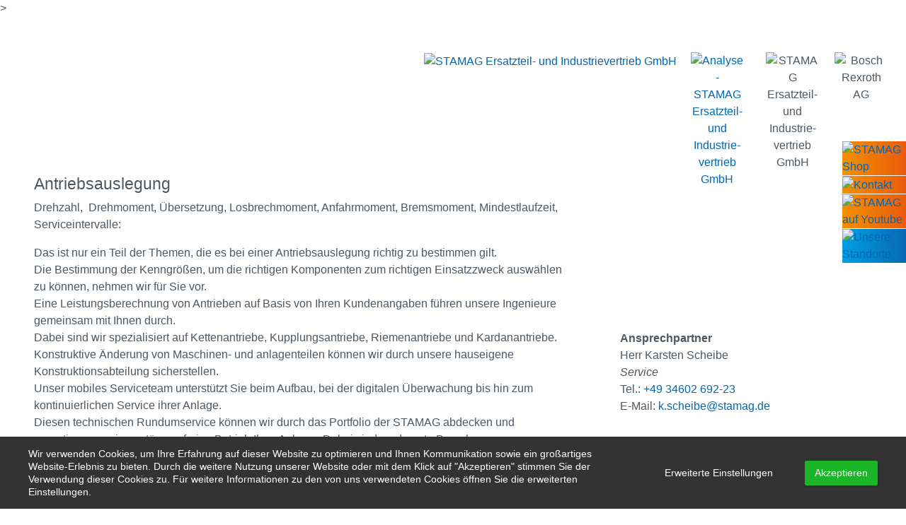

--- FILE ---
content_type: text/css
request_url: https://stamag.de/plugins/offline/gdpr/assets/cookieBanner/banner.css
body_size: 4720
content:
.gdpr-banner {
    position: fixed;
    padding: 15px;
    color: #fff;
    background-color: #333;
    bottom: 0;
    z-index: 10000;
    font-display: swap;
    font-style: normal;
    font-weight: 400;
    font-size: 14px;
}

.gdpr-banner__wrapper {
    max-width: 1200px;
    margin: 0 auto;
    display: -webkit-box;
    display: -webkit-flex;
    display: -ms-flexbox;
    display: flex;
    -webkit-box-align: center;
    -webkit-align-items: center;
    -ms-flex-align: center;
    align-items: center;
}

.gdpr-banner__column {
    -webkit-box-align: center;
    -webkit-align-items: center;
    -ms-flex-align: center;
    align-items: center;
}

.gdpr-banner__row + .gdpr-banner__row {
    margin-top: .5rem;
}

.gdpr-banner__column--1 {
    -webkit-box-flex: 1;
    -webkit-flex: 1;
    -ms-flex: 1;
    flex: 1;
}

.gdpr-banner__column--2 {
    display: -webkit-box;
    display: -webkit-flex;
    display: -ms-flexbox;
    display: flex;
    -webkit-flex-wrap: wrap;
    -ms-flex-wrap: wrap;
    flex-wrap: wrap;
    margin-left: 20px;
}

.gdpr-banner__message {
    -webkit-box-flex: 1;
    -webkit-flex: 1;
    -ms-flex: 1;
    flex: 1;
    line-height: 1.3;
    text-align: left;
    hyphens: auto;
}

.gdpr-banner__settings a {
    color: inherit;
    border-bottom: 1px solid currentColor;
    display: inline-block;
    padding: 2px 0;
    text-decoration: none;
}

.gdpr-banner__button {
    -webkit-box-shadow: 0 2px 3px rgba(0, 0, 0, .20);
    box-shadow: 0 2px 3px rgba(0, 0, 0, .20);
    padding: .5em 1em;
    cursor: pointer;
    border-radius: 2px;
    border: none;
}

.gdpr-banner__button--opt-in {
    color: #fff;
    background: #1bb627;
}

.gdpr-banner__button--opt-out {
    color: #333;
    background: #c8c8c8;
}

.gdpr-banner__button--dismiss {
    position: static;
    cursor: pointer;
    color: #fff;
    background: inherit;
    line-height: 0;
    font-size: 20px;
    font-weight: bold;
    border: none;
    display: -webkit-box;
    display: -webkit-flex;
    display: -ms-flexbox;
    display: flex;
    -webkit-box-align: center;
    -webkit-align-items: center;
    -ms-flex-align: center;
    align-items: center;
    -webkit-box-pack: center;
    -webkit-justify-content: center;
    -ms-flex-pack: center;
    justify-content: center;
    height: 100%;
}

.gdpr-banner__dismiss {
    width: 20px;
    height: 20px;
    margin-left: 20px;
    z-index: 1000;
}

@media screen and (min-width: 1340px) {
    .gdpr-banner__dismiss {
        position: absolute;
        right: 30px;
        top: 50%;
        -webkit-transform: translateY(-50%);
        -ms-transform: translateY(-50%);
        transform: translateY(-50%);
    }
}

@media screen and (min-width: 450px) {
    .gdpr-banner__button--opt-in {
        margin-left: 20px;
    }

    .gdpr-banner__settings {
        margin: 0 25px;
    }
}

@media screen and (max-width: 510px) {
    .gdpr-banner__button {
        width: 90%;
        line-height: 1.2;
    }

    .gdpr-banner__opt-out, .gdpr-banner__opt-in {
        -webkit-box-flex: 50%;
        -webkit-flex: 50%;
        -ms-flex: 50%;
        flex: 50%;
    }

    .gdpr-banner__settings {
        -webkit-box-flex: 100%;
        -webkit-flex: 100%;
        -ms-flex: 100%;
        flex: 100%;
        margin-bottom: 15px;
        margin-left: 0;
        margin-right: 0;
    }
}

@media screen and (max-width: 560px) {
    .gdpr-banner {
        padding: 10px;
    }
    .gdpr-banner__dismiss {
        position: absolute;
        right: 10px;
        top: -13px;
    }

    .gdpr-banner__button--dismiss {
        background: #333;
        height: 26px;
        width: 26px;
        padding-bottom: 1px;
        border: 1px solid #fff;
        border-radius: 50%;
    }
}

@media screen and (max-width: 300px) {
    .gdpr-banner__button {
        width: 100%;
    }

    .gdpr-banner__opt-out, .gdpr-banner__opt-in {
        -webkit-box-flex: 100%;
        -webkit-flex: 100%;
        -ms-flex: 100%;
        flex: 100%;
        margin-top: 5px;
    }
}

@media screen and (max-width: 600px) {
    .gdpr-banner__column--2 {
        margin-top: 8px;
    }
}

@media screen and (max-width: 900px) {
    .gdpr-banner {
        text-align: center;
    }

    .gdpr-banner__wrapper {
        display: block;
    }

    .gdpr-banner__settings {
        margin-left: 0;
    }

    .gdpr-banner__column--2 {
        margin-top: 6px;
        margin-left: 0;
        -webkit-box-pack: center;
        -ms-flex-pack: center;
        -webkit-justify-content: center;
        justify-content: center;
    }
}

@media screen and (min-width: 900px) and (max-width: 1200px) {
    .gdpr-banner__column--2 {
        margin-right: 10px;
    }
}

@media screen and (min-width: 1200px) {
    .gdpr-banner__button--dismiss {
        margin-right: 10px;
    }

    .gdpr-banner {
        width: 100%;
    }
}